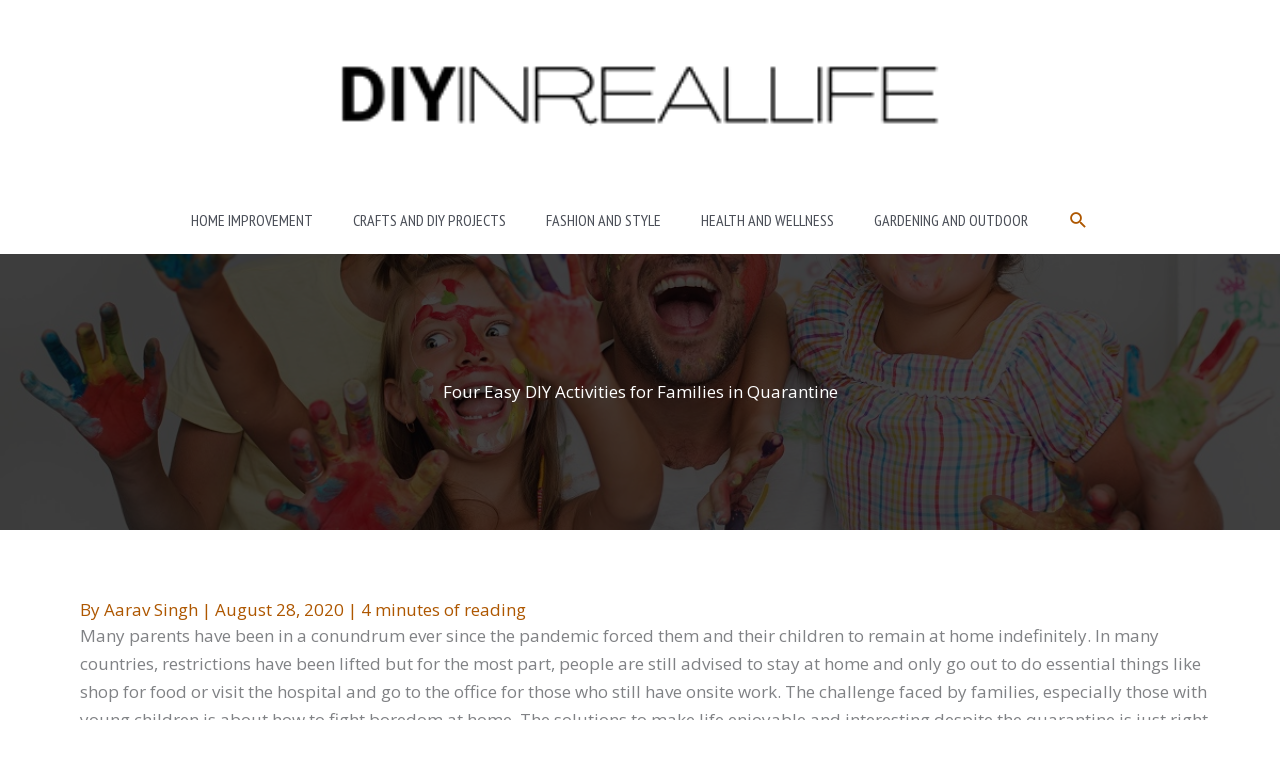

--- FILE ---
content_type: text/html; charset=utf-8
request_url: https://www.google.com/recaptcha/api2/aframe
body_size: 267
content:
<!DOCTYPE HTML><html><head><meta http-equiv="content-type" content="text/html; charset=UTF-8"></head><body><script nonce="2s_j-9XWXhmJR1W6CPBJ8g">/** Anti-fraud and anti-abuse applications only. See google.com/recaptcha */ try{var clients={'sodar':'https://pagead2.googlesyndication.com/pagead/sodar?'};window.addEventListener("message",function(a){try{if(a.source===window.parent){var b=JSON.parse(a.data);var c=clients[b['id']];if(c){var d=document.createElement('img');d.src=c+b['params']+'&rc='+(localStorage.getItem("rc::a")?sessionStorage.getItem("rc::b"):"");window.document.body.appendChild(d);sessionStorage.setItem("rc::e",parseInt(sessionStorage.getItem("rc::e")||0)+1);localStorage.setItem("rc::h",'1769021168666');}}}catch(b){}});window.parent.postMessage("_grecaptcha_ready", "*");}catch(b){}</script></body></html>